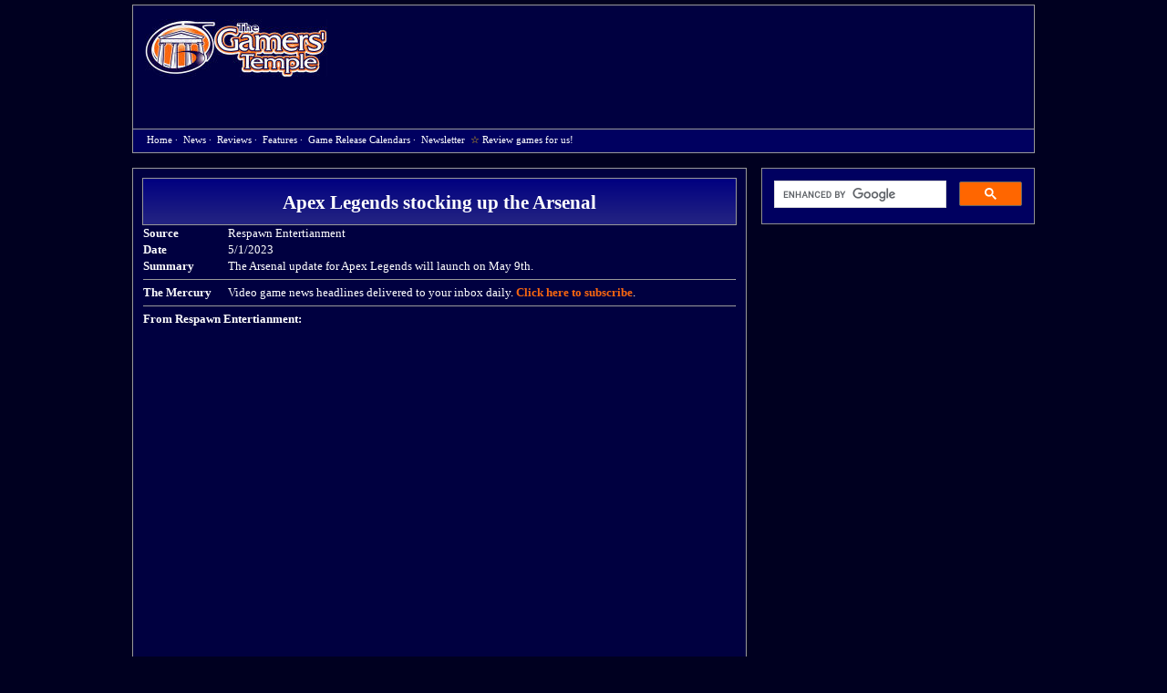

--- FILE ---
content_type: text/html; Charset=utf-8
request_url: https://www.gamerstemple.com/news/33207/apex-legends-stocking-up-the-arsenal
body_size: 14565
content:
<!DOCTYPE html>
<html lang="en">
    <head>
        <meta charset="UTF-8">
        <meta name="viewport" content="width=device-width">
        <link rel="stylesheet" type="text/css" href="/cmn/gt082013.css" />
        <link rel="stylesheet" type="text/css" href="/cmn/gtnews.css" />
<!-- Google tag (gtag.js) -->
<script async src="https://www.googletagmanager.com/gtag/js?id=G-M2KTJ1CN8D"></script>
<script>
  window.dataLayer = window.dataLayer || [];
  function gtag(){dataLayer.push(arguments);}
  gtag('js', new Date());

  gtag('config', 'G-M2KTJ1CN8D');
</script>


<!-- Google contribution -->
<script async type="application/javascript"
        src="https://news.google.com/swg/js/v1/swg-basic.js"></script>
<script>
  (self.SWG_BASIC = self.SWG_BASIC || []).push( basicSubscriptions => {
    basicSubscriptions.init({
      type: "NewsArticle",
      isPartOfType: ["Product"],
      isPartOfProductId: "CAow9e_TCw:openaccess",
      clientOptions: { theme: "light", lang: "en" },
    });
  });
</script>
    
        <title>Apex Legends stocking up the Arsenal - The Gamers' Temple</title>
        <link rel="canonical" href="https://www.gamerstemple.com/news/33207/apex-legends-stocking-up-the-arsenal" /><meta property="og:url" content="https://www.gamerstemple.com/news/33207/apex-legends-stocking-up-the-arsenal" /><meta name="description" content="The Arsenal update for Apex Legends will launch on May 9th." /><meta property="og:type" content="website" /><meta property="og:title" content="Apex Legends stocking up the Arsenal" /><meta property="og:description" content="The Arsenal update for Apex Legends will launch on May 9th." /><meta property="og:site_name" content="The Gamers' Temple" /><meta property="og:image" content="https://www.gamerstemple.com/NewsPlus/NPUserImages/r5-s17-map-worldsedge-v01.png.adapt.crop16x9.431p.jpg" /><meta name="twitter:card" content="summary_large_image"><meta name="twitter:site" content="@TheGamersTemple"><meta name="twitter:title" content="Apex Legends stocking up the Arsenal" /><meta name="twitter:description" content="The Arsenal update for Apex Legends will launch on May 9th." /><meta name="twitter:image:src" content="https://www.gamerstemple.com/NewsPlus/NPUserImages/r5-s17-map-worldsedge-v01.png.adapt.crop16x9.431p.jpg" />
    <link rel="alternate" type="application/atom+xml" href="http://feeds.gamerstemple.com/gamerstemple?x=1" title="What's New On The Gamers' Temple" />
    <link rel="alternate" type="application/atom+xml" href="http://feeds.gamerstemple.com/gamerstemple/news?x=1" title="The Gamers' News" />
    <link rel="alternate" type="application/atom+xml" href="http://feeds.gamerstemple.com/gamerstemple/gamereviews?x=1" title="The Gamers' Game Reviews" />
    <link rel="alternate" type="application/atom+xml" href="http://feeds.gamerstemple.com/gamerstemple/features?x=1" title="The Gamers' Game Features" />
    <link rel="alternate" type="application/atom+xml" href="http://feeds.gamerstemple.com/gamerstemple/videos?x=1" title="The Gamers' Temple Game Videos and Trailers" />
<link rel="apple-touch-icon" sizes="180x180" href="/apple-touch-icon.png">
<link rel="icon" type="image/png" sizes="32x32" href="/favicon-32x32.png">
<link rel="icon" type="image/png" sizes="16x16" href="/favicon-16x16.png">
<link rel="manifest" href="/site.webmanifest">
<link rel="mask-icon" href="/safari-pinned-tab.svg" color="#5bbad5">
<meta name="msapplication-TileColor" content="#da532c">
<meta name="theme-color" content="#ffffff">

<!-- BEGIN CPMSTAR TWO-SIDED ASYNCHRONOUS SITESKIN CODE 20130626 -->
<script type="text/javascript">
var cpmstar_siteskin_settings = {
pid: 66328, 
centerWidth: '996px',
fixed: '1', 
topPos: '20px',
zIndex: 100 
};
(function(){var t=document.createElement('script');t.type='text/javascript';t.async=1;t.src=(document.location.protocol == "https:"?"//server":"//cdn") + ".cpmstar.com/cached/js/siteskin_v100.pack.js";var s=document.getElementsByTagName('script')[0];s.parentNode.insertBefore(t,s);})();
</script>
<!-- END CPMSTAR SITESKIN CODE -->

    </head>
    <body>
<!--INFOLINKS_OFF-->
<div id="container">
    <div id="header">
        <div id="gt">
            <div id="logo">
                <a href="http://www.gamerstemple.com/">Home</a>
            </div>
            <div id="sociallinks">
                <div class="addthis_horizontal_follow_toolbox"></div>
            </div>
        </div>
        <div id="ad_banner">
            <script async src="https://pagead2.googlesyndication.com/pagead/js/adsbygoogle.js?client=ca-pub-3952273863240941"
                 crossorigin="anonymous"></script>
            <!-- Top Banner -->
            <ins class="adsbygoogle"
                 style="display:inline-block;width:728px;height:90px"
                 data-ad-client="ca-pub-3952273863240941"
                 data-ad-slot="8470411876"></ins>
            <script>
                 (adsbygoogle = window.adsbygoogle || []).push({});
            </script>            
        </div>
            
    </div>
    <div id="nav_main">
        <ul>
            <li><a href="https://www.gamerstemple.com">Home</a>&nbsp;&middot;&nbsp;</li>
            <li><a href="/news">News</a>&nbsp;&middot;&nbsp;</li>
            <li><a href="https://www.gamerstemple.com/reviews">Reviews</a>&nbsp;&middot;&nbsp;</li>
            <li><a href="/features/latest-features">Features</a>&nbsp;&middot;&nbsp;</li>
            <li><a href="https://www.gamerstemple.com/release-calendars">Game Release Calendars</a>&nbsp;&middot;&nbsp;</li>
            <li><a href="/nl/subscribe.asp">Newsletter</a></li>
            <li>&nbsp;<span style="color:#FFC90E;">&#9734;</span>&nbsp;<a target=_top href="/writers_wanted.asp">Review games for us!</a></li>
        </ul>
    </div><br/>
    <div id="mainbody">
        <div id="content">
                    <div class="news_header"><h1>Apex Legends stocking up the Arsenal</h1></div>
<div class="pw-server-widget" data-id="wid-t3hiob4t"></div>
<TABLE BORDER="0" CELLPADDING="1" CELLSPACING="0" WIDTH="100%"><TR><TD WIDTH="12%" VALIGN="TOP"><B><DIV CLASS="NPTableLine">Source</DIV></B></TD><TD VALIGN="TOP"><DIV CLASS="NPTableLine">Respawn Entertianment</DIV></TD></TR><TR><TD WIDTH="12%" VALIGN="TOP"><DIV CLASS="NPTableLine"><B>Date</B></DIV></TD><TD VALIGN="TOP"><DIV CLASS="NPTableLine">5/1/2023</DIV></TD></TR><TR><TD WIDTH="12%" VALIGN="TOP"><B>Summary</B></TD><TD><DIV CLASS="NPTableLine">The Arsenal update for Apex Legends will launch on May 9th.</DIV></TD></TR><tr><td colspan="2"><hr size=1></td></tr><TR><TD WIDTH="12%" VALIGN="TOP"><B>The Mercury</B></TD><TD><DIV CLASS="NPTableLine">Video game news headlines delivered to your inbox daily. <a href="http://www.gamerstemple.com/nl/subscribe.asp">Click here to subscribe</a>.</DIV></TD></TR><TR><TD colspan=2><hr size=1></td></tr><TR><TD COLSPAN="2" VALIGN="TOP"><B>From Respawn Entertianment:</B></TD></tr><TR><TD COLSPAN="2" VALIGN="TOP"><DIV CLASS="NPTableLine"><!--INFOLINKS_ON--></p><p><div class="video_wrapper"><div class="video_frame"><iframe width="640" height="360" src="https://www.youtube.com/embed/C-WQcCqecHg?rel=0" frameborder="0" allowfullscreen></iframe></div></div></p><p>Players can expect Arsenal to be fully loaded with new content, goodies and of course, a new competitor, including:
</p><p>•	New Legend Ballistic
<br/>o	The ultimate competitor of the original Thunderdome Games, new Legend Ballistic has come out of retirement, and with decades of fighting experience, Ballistic’s arsenal is a force to be reckoned with. As far he’s concerned, this old dog has learned all the tricks he needs to teach his foes some manners. 
</p><p>•	World’s Edge is Healing
<br/>o	Time heals all wounds as World’s Edge lava levels have risen and cooled, and construction crews have implemented considerable repairs. Climatizers have changed the landscape with new snowbanks, less volcanic smoke and clearer visibility. Apex Games Museum Players can even explore the history of the Apex Games in the new Apex Games Museum in Fragment East.
</p><p>•	Weapon Mastery
<br/>o	The new Weapon Mastery system lets Legends flex their proficiency with every weapon in game by earning weapon XP and completing difficult challenges across all modes. Once players progress to specific milestones, they will unlock in-weapon trials. Trial rewards include weapon specific badges, trackers, a Legendary Banner Frame and a Legendary Weapon Pack. Master every weapon in the game to unlock special Weapon Master rewards.
</p><p>•	Upgraded Firing Range
<br/>o	Practice makes perfect in the newly-updated and majorly expanded Firing Range. Players can now hone their skills even more with Core, or they can take a stab at Duel Pit, Training Grounds and Agility Course to perfect close quarters, combat and navigation. The Range’s new buildings allow for parkour traversal experimentation and, for the first time, customized dummies can now run, strafe and even fight back with various difficulty settings. 
</p><p>•	High-Caliber Battle Pass Rewards
<br/>o	New weapon skins, character skins, emotes and more are launching alongside Arsenal on May 9.
</p><p>•	Ranked Updates
<br/>o	Additional details are dropping tomorrow - stay tuned!

<!--INFOLINKS_OFF--></DIV></TD></TR><TR><TD colspan=2><hr size=1></td></tr><TR><TD  colspan=2 VALIGN="TOP"><B><div>Game Hubs:&nbsp;&nbsp;</div><br/></B><div id="related_games_list"><ul><li><a href="https://www.gamerstemple.com/games/pc/4097/apex-legends">Apex Legends (PC)</a></li>
<li><a href="https://www.gamerstemple.com/games/playstation-4/11677/apex-legends">Apex Legends (PlayStation 4)</a></li>
<li><a href="https://www.gamerstemple.com/games/playstation-5/13623/apex-legends">Apex Legends (PlayStation 5)</a></li>
<li><a href="https://www.gamerstemple.com/games/switch/12871/apex-legends">Apex Legends (Switch)</a></li>
<li><a href="https://www.gamerstemple.com/games/xbox-one/11678/apex-legends">Apex Legends (Xbox One)</a></li>
<li><a href="https://www.gamerstemple.com/games/xbox-series-x/13624/apex-legends">Apex Legends (Xbox Series X|S)</a></li>
</ul></div></TD></TR></td></tr><tr><td colspan="2"><hr size=1></td></tr></TABLE><center><P><a href="http://feeds.gamerstemple.com/gamerstemple/news?x=1" rel="alternate" type="application/rss+xml"><img src="https://www.feedburner.com/fb/images/pub/feed-icon16x16.png" alt="" style="vertical-align:middle;border:0"/></a>&nbsp;<a href="http://feeds.gamerstemple.com/gamerstemple/news?x=1" rel="alternate" type="application/rss+xml">Subscribe to our news feed</a></P></center>
                    <p>
                    </p>
                    <p>
                    </p>
        </div>
    
        <div id="sidebar">
           <div id="search"><script>(function() {var cx='002353290880648025879:mspmq-rrct4';var gcse=document.createElement('script'); gcse.type='text/javascript'; gcse.async=true;gcse.src=(document.location.protocol == 'https:' ? 'https:' : 'http:') +'//www.google.com/cse/cse.js?cx=' + cx;var s=document.getElementsByTagName('script')[0]; s.parentNode.insertBefore(gcse, s);})();</script><gcse:search></gcse:search></div>        
            <div class="ad_square">
                <script async src="https://pagead2.googlesyndication.com/pagead/js/adsbygoogle.js?client=ca-pub-3952273863240941"
                     crossorigin="anonymous"></script>
                <!-- Square 1 -->
                <ins class="adsbygoogle"
                     style="display:inline-block;width:300px;height:600px"
                     data-ad-client="ca-pub-3952273863240941"
                     data-ad-slot="9740149562"></ins>
                <script>
                     (adsbygoogle = window.adsbygoogle || []).push({});
                </script>            
            </div>
            <br/>

            <div class="ad_square">
                <script async src="https://pagead2.googlesyndication.com/pagead/js/adsbygoogle.js?client=ca-pub-3952273863240941"
                     crossorigin="anonymous"></script>
                <!-- Square 2 -->
                <ins class="adsbygoogle"
                     style="display:inline-block;width:300px;height:600px"
                     data-ad-client="ca-pub-3952273863240941"
                     data-ad-slot="7811672995"></ins>
                <script>
                     (adsbygoogle = window.adsbygoogle || []).push({});
                </script>
            </div>
            
            
    </div>
 <div id="footerspacer"></div><div id="footer"><center><ul><li><a href="/features/latest-features">Features</a>&nbsp;&middot;&nbsp;</li><li><a href="/aboutus.asp">About Us</a>&nbsp;&middot;&nbsp;</li><li><a href="/terms.asp">Terms &amp; Conditions</a>&nbsp;&middot;&nbsp;</li><li><a href="/privacy.asp">Privacy</a>&nbsp;&middot;&nbsp;</li><li><a href="/contacts.asp">Contacts</a>&nbsp;&middot;&nbsp;</li><li><a href="https://www.facebook.com/gamerstemple">Facebook</a>&nbsp;&middot;&nbsp;</li><li><a href="https://x.com/TheGamersTemple">X</a>&nbsp;&middot;&nbsp;</li><li><a href="https://www.youtube.com/c/Gamerstemple1337">YouTube</a>&nbsp;&middot;&nbsp;</li><li><a href="https://www.instagram.com/thegamerstemple/">Instagram</a>&nbsp;&middot;&nbsp;</li><li><a href="https://www.threads.net/@thegamerstemple">Threads</a>&nbsp;&middot;&nbsp;</li><li><a rel="me" href="https://mastodon.social/@gamerstemple">Mastodon</a>&nbsp;&middot;&nbsp;</li><li><a rel="me" href="https://bsky.app/profile/gamerstemple.bsky.social">Bluesky</a>&nbsp;&middot;&nbsp;</li><li><a href="https://www.metacritic.com/publication/gamers-temple?filter=games">Metacritic</a></li></ul><div><script async src="https://pagead2.googlesyndication.com/pagead/js/adsbygoogle.js?client=ca-pub-3952273863240941"crossorigin="anonymous"></script><!-- Footer --><ins class="adsbygoogle"     style="display:inline-block;width:728px;height:90px"     data-ad-client="ca-pub-3952273863240941"     data-ad-slot="6366729386"></ins><script>     (adsbygoogle = window.adsbygoogle || []).push({});</script></div></center><p align="center" class=copyright>Copyright &copy; 2001 - 2026, Soltar Enterprises, All Rights Reserved</p></div></div><br/>    


</div>
<script type="text/javascript">
var infolinks_pid = 3268068;
var infolinks_wsid = 0;
</script>
<script type="text/javascript" src="//resources.infolinks.com/js/infolinks_main.js"></script>
</body>
</html>

--- FILE ---
content_type: text/html; charset=utf-8
request_url: https://www.google.com/recaptcha/api2/aframe
body_size: 112
content:
<!DOCTYPE HTML><html><head><meta http-equiv="content-type" content="text/html; charset=UTF-8"></head><body><script nonce="cINCoqLke1jrx12bPpKtqw">/** Anti-fraud and anti-abuse applications only. See google.com/recaptcha */ try{var clients={'sodar':'https://pagead2.googlesyndication.com/pagead/sodar?'};window.addEventListener("message",function(a){try{if(a.source===window.parent){var b=JSON.parse(a.data);var c=clients[b['id']];if(c){var d=document.createElement('img');d.src=c+b['params']+'&rc='+(localStorage.getItem("rc::a")?sessionStorage.getItem("rc::b"):"");window.document.body.appendChild(d);sessionStorage.setItem("rc::e",parseInt(sessionStorage.getItem("rc::e")||0)+1);localStorage.setItem("rc::h",'1768797310395');}}}catch(b){}});window.parent.postMessage("_grecaptcha_ready", "*");}catch(b){}</script></body></html>

--- FILE ---
content_type: text/css
request_url: https://www.gamerstemple.com/cmn/gtnews.css
body_size: 2915
content:
#news_search
{
 margin-top: 5px;
 margin-bottom: 5px;
 padding-bottom: 15px;
}
.news_header
{
background-image:url('/images/home_header.png');
text-align:center;
border: 1px solid #999;
height: 50px;
}

.news_header h1
{
font-size:16pt;
}

.news_header h2
{
font-size:15pt;
}

.news_header h3
{
font-size:12pt;
}

.news_header_big
{ 
background-image:url('/images/home_header.png');
text-align:center;
border: 1px solid #999;
height: 85px;
}

.news_header_big h1
{
font-news_header_big:16pt;
}

.news_header_big h2
{
font-size:15pt;
}

.news_header_big h3
{
font-size:12pt;
}

.news_image
{
width: 100%;
margin-left: auto;
margin-right: auto;
text-align: center;
font-style: italic;
font-size: small; 
}
.news_image a img
{
max-width: 100%;
max-height: auto;
display : block;
margin : auto;
}

.news_news
{
margin-top: 5px;
border-bottom: 1px solid #999;
padding-bottom: 8px;

}

.news_news .title
{
font-size: 15pt;
padding-top: 5px;
border-bottom: 1px solid #333;
}

.news_news .title a:link
{
color:#FFF;
text-decoration: none;
border: none;
} 

.news_news .title a:visited
{
color:#FFF;
text-decoration: none;
border: none;
} 

.news_news .title a:hover
{
color:#F96610;
text-decoration: none;
border: none;
}

.news_news .description
{
font-size: 12pt;
border: none;
padding-top: 6px;
padding-bottom: 8px;
}

.news_news .spacer
{
height: 5px;
} 

.news_spacer
{
height: 10px;
} 

.news_reset_spacer
{
height: 10px;
clear:both;
}

.news_cols 
{
width:100%;
font-size:8pt;
}

.news_cols_reset_spacer
{
height: 10px;
clear:both;
}

.news_cols .news_cols_text
{
float:left;
width:320px;
}

.news_cols .news_cols_text .title
{
font-size: 15pt;
padding-top: 5px;
border-bottom: 1px solid #333;
}

.news_cols .news_cols_text .title a:link
{
color:#FFF;
text-decoration: none;
border: none;
} 

.news_cols .news_cols_text .title a:visited
{
color:#FFF;
text-decoration: none;
border: none;
} 

.news_cols .news_cols_text a:hover
{
color:#F96610;
text-decoration: none;
border: none;
}

.news_cols .news_cols_text .description
{
font-size: 12pt;
border: none;
padding-top: 6px;
padding-bottom: 8px;
padding-right: 5px;

}

.news_cols .news_cols_thumb
{
float:right;
width:330px;
padding-top: 10px;
max-height:200px;
overflow:hidden;
}

.news_cols  .news_cols_thumb .title a:link
{
text-decoration: none;
border: none;
} 

.news_cols  .news_cols_thumb .title a:visited
{
text-decoration: none;
border: none;
} 

.news_cols .news_cols_thumb a:hover
{
text-decoration: none;
border: none;
}

.embedded_image
{
width:640px;
margin-left:auto;
margin-right:auto;
text-align:center;
font-style:italic;
font-size:small; 
}
.embedded_image img
{
max-width:100%;
display:block;
margin:auto;
border:0;
}